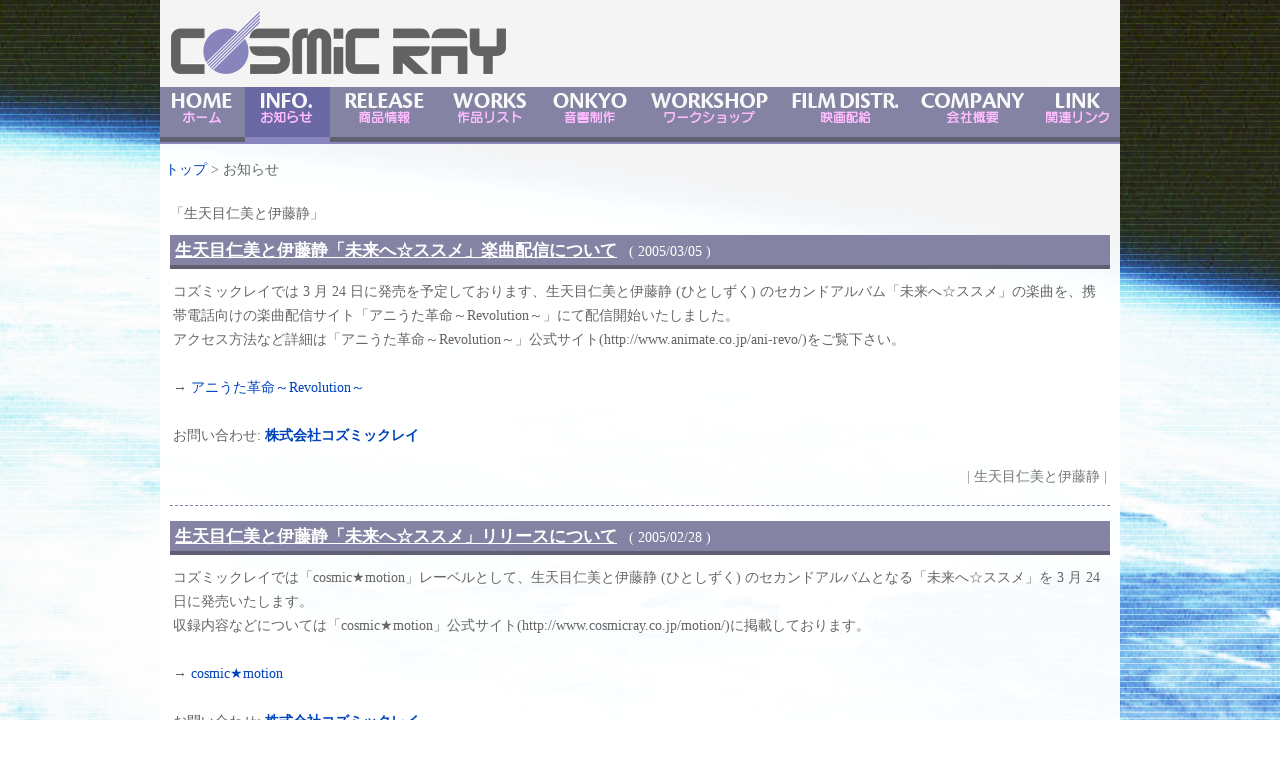

--- FILE ---
content_type: text/html; charset=UTF-8
request_url: http://www.cosmicray.co.jp/info/?cat=23
body_size: 6889
content:
<!DOCTYPE html>
<html lang="ja-JP">
<head>
<meta charset="utf-8">
<meta name="description" content="「Cosmic★Gate」「cosmic☆factory」等を運営するレコードレーベル及び音響制作会社。朗読CD「ふしぎ工房症候群」ほかを発売。アニメーション・ドラマCDなどの音響制作もおこなっています。">
<script async src="https://www.googletagmanager.com/gtag/js?id=G-1N4DBDHKV9"></script>
<script>
  window.dataLayer = window.dataLayer || [];
  function gtag(){dataLayer.push(arguments);}
  gtag('js', new Date());

  gtag('config', 'G-1N4DBDHKV9');
</script>
<link rel="shortcut icon" href="http://www.cosmicray.co.jp/favicon.ico" type="image/x-icon">
<title>COSMICRAY -INFOMATION- &raquo; 生天目仁美と伊藤静</title>
<link media="handheld" rel="alternate" href="http://www.cosmicray.co.jp/mobile.php" type="text/html" />
<script src="http://ajax.googleapis.com/ajax/libs/jquery/1.8.2/jquery.min.js"></script>
<link rel="stylesheet" type="text/css" href="../css/style5.css" media="all">
<link rel="stylesheet" type="text/css" href="../css/category5.css" media="all">
	<link rel='archives' title='2019年4月' href='http://www.cosmicray.co.jp/info/?m=201904' />
	<link rel='archives' title='2019年1月' href='http://www.cosmicray.co.jp/info/?m=201901' />
	<link rel='archives' title='2018年7月' href='http://www.cosmicray.co.jp/info/?m=201807' />
	<link rel='archives' title='2018年4月' href='http://www.cosmicray.co.jp/info/?m=201804' />
	<link rel='archives' title='2018年3月' href='http://www.cosmicray.co.jp/info/?m=201803' />
	<link rel='archives' title='2018年1月' href='http://www.cosmicray.co.jp/info/?m=201801' />
	<link rel='archives' title='2016年9月' href='http://www.cosmicray.co.jp/info/?m=201609' />
	<link rel='archives' title='2016年5月' href='http://www.cosmicray.co.jp/info/?m=201605' />
	<link rel='archives' title='2016年4月' href='http://www.cosmicray.co.jp/info/?m=201604' />
	<link rel='archives' title='2015年10月' href='http://www.cosmicray.co.jp/info/?m=201510' />
	<link rel='archives' title='2015年7月' href='http://www.cosmicray.co.jp/info/?m=201507' />
	<link rel='archives' title='2014年8月' href='http://www.cosmicray.co.jp/info/?m=201408' />
	<link rel='archives' title='2014年6月' href='http://www.cosmicray.co.jp/info/?m=201406' />
	<link rel='archives' title='2014年5月' href='http://www.cosmicray.co.jp/info/?m=201405' />
	<link rel='archives' title='2014年4月' href='http://www.cosmicray.co.jp/info/?m=201404' />
	<link rel='archives' title='2014年3月' href='http://www.cosmicray.co.jp/info/?m=201403' />
	<link rel='archives' title='2014年2月' href='http://www.cosmicray.co.jp/info/?m=201402' />
	<link rel='archives' title='2013年12月' href='http://www.cosmicray.co.jp/info/?m=201312' />
	<link rel='archives' title='2013年11月' href='http://www.cosmicray.co.jp/info/?m=201311' />
	<link rel='archives' title='2013年9月' href='http://www.cosmicray.co.jp/info/?m=201309' />
	<link rel='archives' title='2013年6月' href='http://www.cosmicray.co.jp/info/?m=201306' />
	<link rel='archives' title='2013年5月' href='http://www.cosmicray.co.jp/info/?m=201305' />
	<link rel='archives' title='2013年3月' href='http://www.cosmicray.co.jp/info/?m=201303' />
	<link rel='archives' title='2013年2月' href='http://www.cosmicray.co.jp/info/?m=201302' />
	<link rel='archives' title='2013年1月' href='http://www.cosmicray.co.jp/info/?m=201301' />
	<link rel='archives' title='2012年11月' href='http://www.cosmicray.co.jp/info/?m=201211' />
	<link rel='archives' title='2012年10月' href='http://www.cosmicray.co.jp/info/?m=201210' />
	<link rel='archives' title='2012年7月' href='http://www.cosmicray.co.jp/info/?m=201207' />
	<link rel='archives' title='2012年6月' href='http://www.cosmicray.co.jp/info/?m=201206' />
	<link rel='archives' title='2012年5月' href='http://www.cosmicray.co.jp/info/?m=201205' />
	<link rel='archives' title='2012年4月' href='http://www.cosmicray.co.jp/info/?m=201204' />
	<link rel='archives' title='2012年3月' href='http://www.cosmicray.co.jp/info/?m=201203' />
	<link rel='archives' title='2012年2月' href='http://www.cosmicray.co.jp/info/?m=201202' />
	<link rel='archives' title='2011年10月' href='http://www.cosmicray.co.jp/info/?m=201110' />
	<link rel='archives' title='2011年7月' href='http://www.cosmicray.co.jp/info/?m=201107' />
	<link rel='archives' title='2011年6月' href='http://www.cosmicray.co.jp/info/?m=201106' />
	<link rel='archives' title='2011年5月' href='http://www.cosmicray.co.jp/info/?m=201105' />
	<link rel='archives' title='2011年3月' href='http://www.cosmicray.co.jp/info/?m=201103' />
	<link rel='archives' title='2010年10月' href='http://www.cosmicray.co.jp/info/?m=201010' />
	<link rel='archives' title='2010年9月' href='http://www.cosmicray.co.jp/info/?m=201009' />
	<link rel='archives' title='2010年8月' href='http://www.cosmicray.co.jp/info/?m=201008' />
	<link rel='archives' title='2010年6月' href='http://www.cosmicray.co.jp/info/?m=201006' />
	<link rel='archives' title='2010年3月' href='http://www.cosmicray.co.jp/info/?m=201003' />
	<link rel='archives' title='2010年2月' href='http://www.cosmicray.co.jp/info/?m=201002' />
	<link rel='archives' title='2009年12月' href='http://www.cosmicray.co.jp/info/?m=200912' />
	<link rel='archives' title='2009年9月' href='http://www.cosmicray.co.jp/info/?m=200909' />
	<link rel='archives' title='2009年6月' href='http://www.cosmicray.co.jp/info/?m=200906' />
	<link rel='archives' title='2009年5月' href='http://www.cosmicray.co.jp/info/?m=200905' />
	<link rel='archives' title='2009年2月' href='http://www.cosmicray.co.jp/info/?m=200902' />
	<link rel='archives' title='2008年10月' href='http://www.cosmicray.co.jp/info/?m=200810' />
	<link rel='archives' title='2008年8月' href='http://www.cosmicray.co.jp/info/?m=200808' />
	<link rel='archives' title='2008年7月' href='http://www.cosmicray.co.jp/info/?m=200807' />
	<link rel='archives' title='2008年5月' href='http://www.cosmicray.co.jp/info/?m=200805' />
	<link rel='archives' title='2008年4月' href='http://www.cosmicray.co.jp/info/?m=200804' />
	<link rel='archives' title='2008年3月' href='http://www.cosmicray.co.jp/info/?m=200803' />
	<link rel='archives' title='2008年2月' href='http://www.cosmicray.co.jp/info/?m=200802' />
	<link rel='archives' title='2007年12月' href='http://www.cosmicray.co.jp/info/?m=200712' />
	<link rel='archives' title='2007年10月' href='http://www.cosmicray.co.jp/info/?m=200710' />
	<link rel='archives' title='2007年9月' href='http://www.cosmicray.co.jp/info/?m=200709' />
	<link rel='archives' title='2007年8月' href='http://www.cosmicray.co.jp/info/?m=200708' />
	<link rel='archives' title='2007年7月' href='http://www.cosmicray.co.jp/info/?m=200707' />
	<link rel='archives' title='2007年2月' href='http://www.cosmicray.co.jp/info/?m=200702' />
	<link rel='archives' title='2006年12月' href='http://www.cosmicray.co.jp/info/?m=200612' />
	<link rel='archives' title='2006年11月' href='http://www.cosmicray.co.jp/info/?m=200611' />
	<link rel='archives' title='2006年8月' href='http://www.cosmicray.co.jp/info/?m=200608' />
	<link rel='archives' title='2006年5月' href='http://www.cosmicray.co.jp/info/?m=200605' />
	<link rel='archives' title='2006年2月' href='http://www.cosmicray.co.jp/info/?m=200602' />
	<link rel='archives' title='2005年11月' href='http://www.cosmicray.co.jp/info/?m=200511' />
	<link rel='archives' title='2005年8月' href='http://www.cosmicray.co.jp/info/?m=200508' />
	<link rel='archives' title='2005年6月' href='http://www.cosmicray.co.jp/info/?m=200506' />
	<link rel='archives' title='2005年4月' href='http://www.cosmicray.co.jp/info/?m=200504' />
	<link rel='archives' title='2005年3月' href='http://www.cosmicray.co.jp/info/?m=200503' />
	<link rel='archives' title='2005年2月' href='http://www.cosmicray.co.jp/info/?m=200502' />
	<link rel='archives' title='2004年12月' href='http://www.cosmicray.co.jp/info/?m=200412' />
	<link rel='archives' title='2004年10月' href='http://www.cosmicray.co.jp/info/?m=200410' />
	<link rel='archives' title='2004年8月' href='http://www.cosmicray.co.jp/info/?m=200408' />
	<link rel='archives' title='2004年7月' href='http://www.cosmicray.co.jp/info/?m=200407' />
	<link rel='archives' title='2004年6月' href='http://www.cosmicray.co.jp/info/?m=200406' />
	<link rel='archives' title='2004年3月' href='http://www.cosmicray.co.jp/info/?m=200403' />
	<link rel='archives' title='2004年1月' href='http://www.cosmicray.co.jp/info/?m=200401' />
	<link rel='archives' title='2003年12月' href='http://www.cosmicray.co.jp/info/?m=200312' />
	<link rel='archives' title='2003年10月' href='http://www.cosmicray.co.jp/info/?m=200310' />
	<link rel='archives' title='2003年8月' href='http://www.cosmicray.co.jp/info/?m=200308' />
	<link rel='archives' title='2003年7月' href='http://www.cosmicray.co.jp/info/?m=200307' />
	<link rel='archives' title='2003年5月' href='http://www.cosmicray.co.jp/info/?m=200305' />
	<link rel='archives' title='2003年4月' href='http://www.cosmicray.co.jp/info/?m=200304' />
	<link rel='archives' title='2003年3月' href='http://www.cosmicray.co.jp/info/?m=200303' />
	<link rel='archives' title='2003年1月' href='http://www.cosmicray.co.jp/info/?m=200301' />
	<link rel='archives' title='2002年12月' href='http://www.cosmicray.co.jp/info/?m=200212' />
	<link rel='archives' title='2002年11月' href='http://www.cosmicray.co.jp/info/?m=200211' />
	<link rel='archives' title='2002年9月' href='http://www.cosmicray.co.jp/info/?m=200209' />
	<link rel='archives' title='2002年5月' href='http://www.cosmicray.co.jp/info/?m=200205' />
	<link rel='archives' title='2002年2月' href='http://www.cosmicray.co.jp/info/?m=200202' />
	<link rel='archives' title='2002年1月' href='http://www.cosmicray.co.jp/info/?m=200201' />
	<link rel='archives' title='2001年11月' href='http://www.cosmicray.co.jp/info/?m=200111' />
<link rel='dns-prefetch' href='//s.w.org' />
<link rel="alternate" type="application/rss+xml" title="COSMICRAY -INFOMATION- &raquo; 生天目仁美と伊藤静 カテゴリーのフィード" href="http://www.cosmicray.co.jp/info/?feed=rss2&#038;cat=23" />
		<script type="text/javascript">
			window._wpemojiSettings = {"baseUrl":"https:\/\/s.w.org\/images\/core\/emoji\/11.2.0\/72x72\/","ext":".png","svgUrl":"https:\/\/s.w.org\/images\/core\/emoji\/11.2.0\/svg\/","svgExt":".svg","source":{"concatemoji":"http:\/\/www.cosmicray.co.jp\/info\/wp-includes\/js\/wp-emoji-release.min.js?ver=5.1.19"}};
			!function(e,a,t){var n,r,o,i=a.createElement("canvas"),p=i.getContext&&i.getContext("2d");function s(e,t){var a=String.fromCharCode;p.clearRect(0,0,i.width,i.height),p.fillText(a.apply(this,e),0,0);e=i.toDataURL();return p.clearRect(0,0,i.width,i.height),p.fillText(a.apply(this,t),0,0),e===i.toDataURL()}function c(e){var t=a.createElement("script");t.src=e,t.defer=t.type="text/javascript",a.getElementsByTagName("head")[0].appendChild(t)}for(o=Array("flag","emoji"),t.supports={everything:!0,everythingExceptFlag:!0},r=0;r<o.length;r++)t.supports[o[r]]=function(e){if(!p||!p.fillText)return!1;switch(p.textBaseline="top",p.font="600 32px Arial",e){case"flag":return s([55356,56826,55356,56819],[55356,56826,8203,55356,56819])?!1:!s([55356,57332,56128,56423,56128,56418,56128,56421,56128,56430,56128,56423,56128,56447],[55356,57332,8203,56128,56423,8203,56128,56418,8203,56128,56421,8203,56128,56430,8203,56128,56423,8203,56128,56447]);case"emoji":return!s([55358,56760,9792,65039],[55358,56760,8203,9792,65039])}return!1}(o[r]),t.supports.everything=t.supports.everything&&t.supports[o[r]],"flag"!==o[r]&&(t.supports.everythingExceptFlag=t.supports.everythingExceptFlag&&t.supports[o[r]]);t.supports.everythingExceptFlag=t.supports.everythingExceptFlag&&!t.supports.flag,t.DOMReady=!1,t.readyCallback=function(){t.DOMReady=!0},t.supports.everything||(n=function(){t.readyCallback()},a.addEventListener?(a.addEventListener("DOMContentLoaded",n,!1),e.addEventListener("load",n,!1)):(e.attachEvent("onload",n),a.attachEvent("onreadystatechange",function(){"complete"===a.readyState&&t.readyCallback()})),(n=t.source||{}).concatemoji?c(n.concatemoji):n.wpemoji&&n.twemoji&&(c(n.twemoji),c(n.wpemoji)))}(window,document,window._wpemojiSettings);
		</script>
		<style type="text/css">
img.wp-smiley,
img.emoji {
	display: inline !important;
	border: none !important;
	box-shadow: none !important;
	height: 1em !important;
	width: 1em !important;
	margin: 0 .07em !important;
	vertical-align: -0.1em !important;
	background: none !important;
	padding: 0 !important;
}
</style>
	<link rel='stylesheet' id='wp-block-library-css'  href='http://www.cosmicray.co.jp/info/wp-includes/css/dist/block-library/style.min.css?ver=5.1.19' type='text/css' media='all' />
<link rel='https://api.w.org/' href='http://www.cosmicray.co.jp/info/index.php?rest_route=/' />
<link rel="EditURI" type="application/rsd+xml" title="RSD" href="http://www.cosmicray.co.jp/info/xmlrpc.php?rsd" />
<link rel="wlwmanifest" type="application/wlwmanifest+xml" href="http://www.cosmicray.co.jp/info/wp-includes/wlwmanifest.xml" /> 
<meta name="generator" content="WordPress 5.1.19" />
</head>
<body>
<div id="container">
  <header id="header">
    <div class="logo">
      <a href="https://www.cosmicray.co.jp/"><img src="../img/logo/top_01pc.gif" width="337" height="65" alt="COSMICRAY" border="0"></a>
    </div>
  </header>
  <nav id="nav_bar">
    <ul>
      <li><a href="../"><img src="../img/nav/nav_0100.png" srcset="../img/nav/nav_0100@2x.png 2x,../img/nav/nav_0100@3x.png 3x," alt="HOME" width="85"></a></li>
      <li><img src="../img/nav/nav_0200.png" srcset="../img/nav/nav_0200@2x.png 2x,../img/nav/nav_0200@3x.png 3x," alt="Information" width="85"></li>
      <li><a href="../release-list/"><img src="../img/nav/nav_0300.png" srcset="../img/nav/nav_0300@2x.png 2x,../img/nav/nav_0300@3x.png 3x," alt="Release" width="110"></a></li>
      <li><a href="../works/"><img src="../img/nav/nav_0400.png" srcset="../img/nav/nav_0400@2x.png 2x,../img/nav/nav_0400@3x.png 3x," alt="Works" width="100"></a></li>
      <li><a href="../onkyo/"><img src="../img/nav/nav_0500.png" srcset="../img/nav/nav_0500@2x.png 2x,../img/nav/nav_0500@3x.png 3x," alt="Onkyo" width="100"></a></li>
      <li><a href="../workshop/"><img src="../img/nav/nav_0800.png" srcset="../img/nav/nav_0800@2x.png 2x,../img/nav/nav_0800@3x.png 3x," alt="WorkShop" width="140"></a></li>
      <li><a href="../f-distr/"><img src="../img/nav/nav_0900.png" srcset="../img/nav/nav_0900@2x.png 2x,../img/nav/nav_0900@3x.png 3x," alt="Film Distribution" width="130"></a></li>
      <li><a href="../company/"><img src="../img/nav/nav_0600.png" srcset="../img/nav/nav_0600@2x.png 2x,../img/nav/nav_0600@3x.png 3x," alt="Company" width="125"></a></li>
      <li><a href="../link/"><img src="../img/nav/nav_0700.png" srcset="../img/nav/nav_0700@2x.png 2x,../img/nav/nav_0700@3x.png 3x," alt="Link" width="85"></a></li>

    </ul>
  </nav>
  <main id="main">
    <section id="navigation">
    <div style="float:left">
      <a href="../">トップ</a>&#160;&gt;&#160;お知らせ
    </div>
    <br clear="all">
    </section>
  <div id="info">
    <div class="info_archive_data">「生天目仁美と伊藤静」</div>
    <div class="post" id="post-111">
      <div class="info_caption">
        <a href="http://www.cosmicray.co.jp/info/?p=111" rel="bookmark">生天目仁美と伊藤静「未来へ☆ススメ」楽曲配信について</a>
        &#160;&#160;<small>(&#160;2005/03/05&#160;)</small>
      </div>
      <div class="info_entry">
        <p>コズミックレイでは 3 月 24 日に発売を予定しております、生天目仁美と伊藤静 (ひとしずく) のセカンドアルバム「未来へ☆ススメ」の楽曲を、携帯電話向けの楽曲配信サイト「アニうた革命～Revolution～」にて配信開始いたしました。<br />
アクセス方法など詳細は「アニうた革命～Revolution～」公式サイト(http://www.animate.co.jp/ani-revo/)をご覧下さい。<br />
&nbsp;<br />
→ <a href="http://www.animatemobile.net/song/" target="_blank">アニうた革命～Revolution～</a><br />
&nbsp;<br />
お問い合わせ: <a href="../legal/#contact" class="bold">株式会社コズミックレイ</a></p>
                <p class="info_meta">| <a href="http://www.cosmicray.co.jp/info/?cat=23" rel="category">生天目仁美と伊藤静</a>  |</p>
      </div>
    </div>
    <div class="post" id="post-110">
      <div class="info_caption">
        <a href="http://www.cosmicray.co.jp/info/?p=110" rel="bookmark">生天目仁美と伊藤静「未来へ☆ススメ」リリースについて</a>
        &#160;&#160;<small>(&#160;2005/02/28&#160;)</small>
      </div>
      <div class="info_entry">
        <p>コズミックレイでは「cosmic★motion」レーベルとして、生天目仁美と伊藤静 (ひとしずく) のセカンドアルバムとなる「未来へ☆ススメ」を 3 月 24 日に発売いたします。<br />
収録内容などについては「cosmic★motion」公式サイト(http://www.cosmicray.co.jp/motion/)に掲載しております。<br />
&nbsp;<br />
→ <a href="../motion/">cosmic★motion</a><br />
&nbsp;<br />
お問い合わせ: <a href="../legal/#contact" class="bold">株式会社コズミックレイ</a></p>
                <p class="info_meta">| <a href="http://www.cosmicray.co.jp/info/?cat=3" rel="category">CD</a>,<a href="http://www.cosmicray.co.jp/info/?cat=6" rel="category">cosmic★motion</a>,<a href="http://www.cosmicray.co.jp/info/?cat=23" rel="category">生天目仁美と伊藤静</a>  |</p>
      </div>
    </div>
    <div class="post" id="post-107">
      <div class="info_caption">
        <a href="http://www.cosmicray.co.jp/info/?p=107" rel="bookmark">生天目仁美と伊藤静 DVD 「Charincoでゆこう」リリースについて</a>
        &#160;&#160;<small>(&#160;2004/10/15&#160;)</small>
      </div>
      <div class="info_entry">
        <p>コズミックレイでは「cosmic★motion」レーベルとして、生天目仁美と伊藤静による DVD 「Charincoでゆこう」を 11 月 25 日に発売いたします。<br />
収録内容などについては「cosmic★motion」公式サイト(http://www.cosmicray.co.jp/motion/)に掲載しております。<br />
&nbsp;<br />
→ <a href="../motion/">cosmic★motion</a><br />
&nbsp;<br />
お問い合わせ: <a href="../legal/#contact" class="bold">株式会社コズミックレイ</a></p>
                <p class="info_meta">| <a href="http://www.cosmicray.co.jp/info/?cat=6" rel="category">cosmic★motion</a>,<a href="http://www.cosmicray.co.jp/info/?cat=8" rel="category">DVD</a>,<a href="http://www.cosmicray.co.jp/info/?cat=23" rel="category">生天目仁美と伊藤静</a>  |</p>
      </div>
    </div>
    <div class="post" id="post-104">
      <div class="info_caption">
        <a href="http://www.cosmicray.co.jp/info/?p=104" rel="bookmark">生天目仁美と伊藤静の愛称を大募集！</a>
        &#160;&#160;<small>(&#160;2004/07/22&#160;)</small>
      </div>
      <div class="info_entry">
        <p>受付は締め切らせて頂きました。たくさんのご応募ありがとうございました。</p>
<p><span style="color:#bbbbbb;">生天目仁美と伊藤静によるユニットアルバム「Charincoでゆこう」の発売を記念して、各地でイベントを開催しておりますが、石丸電気にて 7 月 3 日に行われたイベント内で告知しましたとおり「生天目仁美と伊藤静」の愛称を募集することになりました。お二人が「これは！」と思えるようなステキな愛称をメールでお寄せください。締め切りは 7 月 20 日、結果は 7 月 24 日のイベントにて発表いたします。</span><br />
&nbsp;<br />
お問い合わせ: <a href="../legal/#contact" class="bold">株式会社コズミックレイ</a></p>
                <p class="info_meta">| <a href="http://www.cosmicray.co.jp/info/?cat=6" rel="category">cosmic★motion</a>,<a href="http://www.cosmicray.co.jp/info/?cat=13" rel="category">お知らせ</a>,<a href="http://www.cosmicray.co.jp/info/?cat=23" rel="category">生天目仁美と伊藤静</a>  |</p>
      </div>
    </div>
    <div class="post" id="post-103">
      <div class="info_caption">
        <a href="http://www.cosmicray.co.jp/info/?p=103" rel="bookmark">生天目仁美と伊藤静ユニットデビューLIVE「Charincoでゆこう」・発売記念イベント開催について</a>
        &#160;&#160;<small>(&#160;2004/07/08&#160;)</small>
      </div>
      <div class="info_entry">
        <p>コズミックレイでは、生天目仁美と伊藤静のユニットデビューを記念してライブ「Charincoでゆこう」を開催いたします。通信販売でチケットをお申し込み頂いた方には、生天目仁美と伊藤静の写真をプリントしたオリジナルチケットをお送りします。<br />
また、石丸電気・コミックとらのあな・アニメイトにてイベントを開催いたします。皆様のご来場をお待ちしております。<br />
&nbsp;<br />
<strong>生天目仁美と伊藤静アルバム発売記念イベント</strong><br />
<br style="font-size:2pt;" /><br />
日時: 2004 年 7 月 3 日 (土) 12:00～<br />
場所: 石丸電気 SOFT 1 3F イベントホール<br />
詳細: 石丸電気<br />
&nbsp;<br />
日時: 2004 年 7 月 <strike>3</strike> <strong>4</strong> 日 (日) 14:00～<br />
場所: コミックとらのあな秋葉原 1 号店 5F イベントフロア<br />
詳細: <a href="http://www.toranoana.jp/" target="_blank">コミックとらのあな</a><br />
<small>※開催日に誤りがありました。大変申し訳ございませんでした。</small></p>
<p>&nbsp;<br />
日時: 2004 年 7 月 10 日 (土) 15:00～<br />
場所: テイジンホール (大阪)<br />
詳細: <a href="http://www.animate.tv/" target="_blank">アニメイト</a><br />
&nbsp;<br />
日時: 2004 年 7 月 11 日 (日) 15:00～<br />
場所: アニメイト名古屋店<br />
詳細: <a href="http://www.animate.tv/" target="_blank">アニメイト</a><br />
&nbsp;<br />
日時: 2004 年 7 月 24 日 (土) 15:00～<br />
場所: アニメイト池袋店<br />
詳細: <a href="http://www.animate.tv/" target="_blank">アニメイト</a></p>
<p><strong>生天目仁美と伊藤静ユニットデビューLIVE「Charincoでゆこう」</strong><br />
日時: 2004 年 8 月 22 日 (日) 12:30 開場 / 13:00 開演<br />
場所: <a href="http://www.astro-hall.com/" target="_blank">ASTRO HALL</a> (東京・原宿)<br />
料金: 前売 &yen;3,500 / 当日 &yen;3,800 (各税込・ドリンク代別)<br />
出演: 生天目仁美と伊藤静<br />
主催: cosmic★motion<br />
協力: ジェネオン エンタテインメント(株)<br />
&nbsp;<br />
以下のプレイガイドにて 6/25 よりチケットを販売いたします。<br />
なお、会場にて当日券もご用意しております。<br />
・<a href="http://t.pia.co.jp/" target="_blank">チケットぴあ</a> Tel: 0570-02-9999 (Pコード: 176-178)<br />
&nbsp;<br />
●チケット先行発売 (7/30 まで)<br />
通販ご希望の方は郵便局の振替払込取扱票(青色)にて通常払込をお願いします。<br />
払込金額は &yen;3,500 × 枚数 ＋ &yen;80 (送料)です。<br />
口座番号: 00180-8-77168 / 加入者名: スマイル倶楽部<br />
通信欄には「生天目仁美と伊藤静 LIVE チケット ○枚」と必ず明記して下さい。<br />
払込人住所氏名には郵便番号・住所・氏名・連絡先電話番号を記入して下さい。<br />
&nbsp;<br />
・チケットは 1 人 5 枚まで購入可能です。<br />
・受領証はチケットの到着まで大切に保管して下さい。<br />
・送料を忘れますと、チケットが送れなくなりますのでご注意下さい。<br />
・振込をいただいた方から先着順にチケットをお送りします。<br />
・チケットの発送は振込の確認後、約 2 週間後ぐらいになります。<br />
・誤送の原因になりますので、払込取扱票は読みやすい字で書いて下さい。<br />
&nbsp;<br />
※当日の入場はチケット番号(通販→ぴあ→会場売り)の順になります。<br />
※チケットに関するお問合せは郵便・電子メールでお願いします。<br />
※会場へのお問合せはご遠慮下さい。<br />
&nbsp;<br />
お問い合わせ: <a href="../legal/#contact" class="bold">株式会社コズミックレイ</a></p>
                <p class="info_meta">| <a href="http://www.cosmicray.co.jp/info/?cat=6" rel="category">cosmic★motion</a>,<a href="http://www.cosmicray.co.jp/info/?cat=9" rel="category">EVENT</a>,<a href="http://www.cosmicray.co.jp/info/?cat=23" rel="category">生天目仁美と伊藤静</a>  |</p>
      </div>
    </div>
    <div class="post" id="post-101">
      <div class="info_caption">
        <a href="http://www.cosmicray.co.jp/info/?p=101" rel="bookmark">生天目仁美＆伊藤静ユニットアルバム「Charincoでゆこう」リリースについて</a>
        &#160;&#160;<small>(&#160;2004/06/04&#160;)</small>
      </div>
      <div class="info_entry">
        <p>コズミックレイでは「cosmic★motion」レーベルとして、生天目仁美と伊藤静によるユニットアルバム「Charincoでゆこう」を6月25日に発売いたします。<br />
収録内容などについては「cosmic★motion」公式サイト(http://www.cosmicray.co.jp/motion/)に掲載しております。<br />
&nbsp;<br />
→ <a href="../motion/">cosmic★motion</a><br />
&nbsp;<br />
お問い合わせ: <a href="../legal/#contact" class="bold">株式会社コズミックレイ</a></p>
                <p class="info_meta">| <a href="http://www.cosmicray.co.jp/info/?cat=3" rel="category">CD</a>,<a href="http://www.cosmicray.co.jp/info/?cat=6" rel="category">cosmic★motion</a>,<a href="http://www.cosmicray.co.jp/info/?cat=23" rel="category">生天目仁美と伊藤静</a>  |</p>
      </div>
    </div>
    <p align="center"></p>
  </div>
  </main>
  <footer id="footer">
    <ul>
      <li><a href="sitemap/">サイトマップ</a></li>
      <li><a href="legal/">このサイトについて</a></li>
      <li><a href="legal/privacy.php">個人情報保護方針</a></li>
      <li><a href="legal/#contact">お問い合わせ</a></li>
    </ul>
    <p class="copyright"><br>
      copyright &copy; 1991-2026 <a href="https://www.cosmicray.co.jp/">COSMICRAY</a>, Inc., All rights reserved.
    </p>
  </footer>
</div>
<script type='text/javascript' src='http://www.cosmicray.co.jp/info/wp-includes/js/wp-embed.min.js?ver=5.1.19'></script>
</body>
</html>


--- FILE ---
content_type: text/css
request_url: http://www.cosmicray.co.jp/css/style5.css
body_size: 1082
content:
/*
 * COSMICRAY OWS STYLE-SHEET for PC 
 * Copyright(c) 2019 COSMICRAY,Inc. All Rights Reserved.
 * http://www.cosmicray.co.jp/
 */

/* ---- general ---- */
*{
	margin:0;
	padding:0;
	border:0;
}
body {
	background-color: #fff;
	color:#666;
	margin: 0px auto;
	text-align: center;
	font-size: 90%;
	line-height: 170%;
}

/* ---- id control ---- */

#header, #nav, #main, #footer {
	margin: 0px auto;
	padding: 0px;
	width: 960px;
}
#header { height: 80px; }
#sheader {
	margin: 0px auto;
	padding: 5px 10px 7px;
}

#snav, #smain {
	margin: 0px;
	padding: 0px;
}

#container, #fd_container {
	clear: both;
	width: 960px;
	margin: 0px auto;
	padding: 0px;
	text-align: center;
}
#container {
	background-image: url("../img/home/bg_cont.png");
}
#fd_container, #fd_scontainer {
	background-image: url("../img/home/bg_fdcont.png");
	color: #fff;
}
#fd_scontainer {
	background-color: #000;
	color: #fff;
}
#scontainer, #fd_scontainer {
	clear: both;
	margin: 0px auto;
	padding: 0px;
	text-align: left;
}

#nav_bar {
	clear: both;
	margin: 5px 0px;
	padding: 0;
	width: 960px;
	height: 50px;
	border-bottom: #8785bc 7px solid;
}
#snav_bar {
	clear: both;
	margin: 0px 0px 10px;
	padding: 2px 0px;
	background-color: #8483a3;
	border-bottom: #616073 7px solid;
}

#nav_bar ul {
	margin: 0px;
	padding: 0px;
	height: 43px;
}
#snav_bar ul {
	margin: 0px;
	padding: 0px;
}

#nav_bar li {
	display: inline;
	margin: 0px auto;
	list-style: none;
	float: left;
	position: relative;
	background-color: #6b69a3;
}
#snav_bar li {
	padding: 0px 10px;
	display: inline;
	list-style: none;
	color: #fff;
	font-weight: bold;
}

#nav_bar a {
	display: block;
	padding: 0;
	color: #fff;
}

#navigation, #snavigation {
	margin: 10px 0px;
	padding: 3px 0px 10px;
	text-align: left;
}

#main {	min-height: 1000px;}

#footer {
	clear: both;
	padding: 10px 0px 20px;
	border-top: #8483a3 1px solid;
	font-size: 12px;
}
#sfooter {
	margin: 10px;
	padding: 10px 0px 20px;
	border-top: #8483a3 2px solid;
	text-align: center;
	font-size: 90%;
}

#footer ul, #sfooter ul {margin: 3px 10px;}

#footer li, #sfooter li {
	padding: 0px 5px;
	display: inline;
}

/* ---- class control ---- */
#header .logo {
	margin: 10px 10px 5px;
	float: left;
}
#header .link {
	float: right;
	padding: 55px 0px 5px;
	text-align: right;
}

#onkyo .right_image,#f_distr .right_image {
	margin: 0px 15px 10px 7px;
	float: right;
	text-align: right;
}


/* ---- link ---- */
a         {text-decoration: none;}
a:link    {color: #04b;}
a:visited {color: #094;}
a:focus   {outline: none;}

.fd_contents a:link    {color: #3af;}

#nav_bar a:link, #nav_bar a:visited {
	color: #fff; background-color: #8483a3; border-bottom: #616073 5px solid;}
#nav_bar a:hover, #nav_bar a:active {
	color: #fff; background-color: #a3a1c9; border-bottom: #d9d9de 5px solid;}

#snav_bar a:link, a:visited {text-decoration: underline;}
#snav_bar a:hover, a:active {text-decoration: none;}



--- FILE ---
content_type: text/css
request_url: http://www.cosmicray.co.jp/css/category5.css
body_size: 2105
content:
/*
 * COSMICRAY OWS STYLE-SHEET for PC
 * Copyright(c) 2012 Cosmic Ray,Inc. All Rights Reserved.
 * http://www.cosmicray.co.jp/
 */

body {
	background-image: url("../img/home/bg_body2160.jpg");
	background-position: 50% 0%;
	background-attachment: fixed;
}

/* --------------------------------- id control ---------------------------------- */
#navigation {
	padding: 3px 5px 10px;
	text-align: left;
}
/* 左小メニュー・右大コンテンツ　レイアウト */
#works_menu, #release_list_menu {
	float:left;
	margin: 10px 5px 10px 3px;
	text-align: left;
}
#release_list_menu {
	width: 200px;
	margin-left: 10px;
}
#release_list_menu h3 {
	margin: 40px 10px 5px;
	background-color: #8483a3;
	color: #fff;
	border-bottom: #616073 2px solid;
	font-size: 13px;
	text-align: center;
}

#works_menu {
	width: 190px;
	margin-left: 10px;
}
#works_menu ul,#release_list_menu ul {list-style-type: none;}
#works_menu ul ul {padding-left: 15px;}
#works_contents, #release_list_contents {
	float:left;
	margin: 3px 3px 15px 0px;
	text-align: left;
}
#works_contents {width: 750px;}
#release_list_contents {width: 740px;}
#release_list_contents dd {
	margin: 0px 5px;
	padding: 0px 0px 0px 5px;
	border-bottom: #616073 1px dashed;
}


/* 左右同幅コンテンツ　レイアウト */
#link_left, #link_right {
	float:left;
	margin: 10px 7px;
	text-align: left;
}
#link_left, #link_right {width: 465px;}


/* その他フロートなしページ　レイアウト */
#company, #sitemap, #info, #aboutus, #link {margin: 10px auto;}
#mailform {
	margin: 10px;
	text-align: left;
}
#privacy {
	margin: 0 auto;
	text-align: center;
	width: 960px;
}

#company dl, #sitemap dl {margin: 0px 10px;}

#sitemap dl {text-align: left;}
#sitemap dd {
	padding-left: 10px;
	display: inline;
}
#sitemap a:link, #sitemap a:visited, #aboutus a:link, #aboutus a:visited {text-decoration: underline;}
#sitemap a:hover,#sitemap a:active, #aboutus a:hover, #aboutus a:active {text-decoration: none;}

#info, #aboutus_contents {
	padding: 0px 10px;
	text-align: left;
}

#mailform ul{margin: 15px 25px;}
#mailform p {padding: 15px 5px;}
#mailform input, #mailform textarea {font-size: 13px;}
#mailform textarea {margin: 2px 0px 5px;}

#privacy h1, #privacy h2, #privacy p {text-align: left;}
#privacy h1 {
	margin: 10px 5px 5px;
	padding: 1px 5px;
	font-size: 120%;
	background-color: #8483a3;
	color: #fff;
	border-bottom: #616073 4px solid;
}
#privacy h2 {
	margin: 0px 5px 5px;
	padding: 1px 7px;
	font-size: 110%;
	background-color: #8483a3;
	color: #fff;
	border-bottom: #616073 2px solid;
}


/* ---------------------------------- class control ---------------------------------- */

/* 会社概要ページ */
#company .entry, #company .contents {
	float: left;
	text-align: left;
}
#company .entry {width: 150px;}
#company .contents {width: 705px;}

#company .footer {
	clear:both;
	width: 960px;
	padding: 7px 0px;
}

/* このサイトについて・個人情報保護方針ページ */
#aboutus_contents .aboutus_footer, #privacy .privacy_footer {
	width: 960px;
	padding: 7px 0px 15px;
}

/* 作品リスト・ページ */
#works_menu .sub_category {padding-left: 20px;}


#works_contents .works_caption, #works_contents .works_sub_caption, #release_list_contents .release_caption, #mailform .mailform_caption, #aboutus .aboutus_caption {
	margin: 10px 5px 5px;
	font-weight: bold;
}
#onkyo .onkyo_caption, #f_distr .fd_caption {
	margin: 10px 5px 5px;
	font-weight: bold;
	text-align:left;
	
}
#works_contents .works_caption, #release_list_contents .release_caption, #mailform .mailform_caption, #aboutus .aboutus_caption, #onkyo .onkyo_caption, #f_distr .fd_caption {
	padding: 1px 5px;
	font-size: 120%;
	background-color: #8483a3;
	color: #fff;
	border-bottom: #616073 4px solid;
}
#onkyo .onkyo_caption, #f_distr .fd_caption {
	margin: 10px 5px 5px;
	font-weight: bold;
	text-align:left;
	
}
#f_distr h2 {
	margin: 10px 10px 1px;
	padding: 1px 5px;
	text-align:left;
	font-size: 120%;
	color: #fff;
	border-left: #fff 2px solid;
	border-bottom: #fff 1px solid;
}

#works_contents .works_sub_caption {
	color: #616073;
	border-bottom: #8483a3 1px solid;
}
#link_right .link_sub_caption {
	color: #616073;
	font-weight: bold;
}

#privacy .privacy_body {
	padding: 5px 10px 15px;
}


#works_contents .list {
	margin: 0px 5px;
	padding: 0px 0px 0px 10px;
	border-bottom: #616073 1px dashed;
}
#release_list_contents .footer {
	width: 730px;
	padding: 1px 0px;
}
#link .link_left_footer {margin-bottom: 5px;}

/*
#release_list_menu .shop {
	margin: 0px 17px 5px;
	text-align: center;
}
#release_list_menu .shop p {
	text-align: left;
	margin: 3px 0px 10px;
}
#release_list_menu .shopmark {margin: 7px 0px 10px;}
*/


#info .info_archive_data {
	font-size: 100%;
	margin: 0px 0px 10px;
}
#info .info_caption {
	padding: 4px 5px 2px;
	font-size: 120%;
	background-color: #8483a3;
	color: #fff;
	border-bottom: #616073 4px solid;
}
#info .info_entry p, #aboutus_contents p {
	padding: 10px 3px 7px;
}

#info .info_entry {
	border-bottom: #8483a3 1px dashed;
	margin-bottom: 15px;
}

#info .info_caption a {
	font-weight: bold;
	color: #fff;
}
#info .info_meta {
	text-align: right;
	margin: 0px 0px 10px;
	color: #888;
}

#info a.bold {font-weight: bold;}
#info .info_caption a:link, #info .info_caption a:visited {text-decoration: underline;}
#info .info_caption a:hover, #info .info_caption a:active {text-decoration: none;}

#info .info_meta a {color: #777;}
#info .share {
	text-align: right;
	margin: 5px 5px 0px ! important;
}

#mailform .warning {color: #c00;}
#mailform .mailform_table_menu {
	padding: 1px 7px;
	width: 130px;
	border: #ccc 1px solid;
	background-color: #eee;
}
#mailform .mailform_table_contents {
	padding: 1px 3px;
	width: 500px;
	border: #ccc 1px solid;
	background-color: #eee;
}
#mailform .mailform_clear {padding: 10px 0px 120px;}

#link_contents .link_footer {margin-bottom: 5px;}

#onkyo .onkyo_contents, #f_distr .fd_contents {
	margin: 3px 5px 10px;
	padding: 10px 10px;
	text-align:left;
}

#onkyo .onkyo_contents p, #f_distr .fd_contents p {
	text-align:left;
}

#onkyo .onkyo_contents input, .onkyo_contents textarea, .onkyo_contents select {
	border: #ccc 1px solid;
	font-size: 120%;
}

#onkyo .onkyo_contents button {
	border: #ccc 1px solid;
	background-color: #ffcccc;
}

#onkyo .form_back, .form_send, #mailform .form_back, #mailform .form_send {
	border: #666 1px solid;
	padding: 3px 10px;
	margin: 3px 10px;
}

#onkyo .form_back, #mailform .form_back {
	background-color: #abe8fc;
}
#onkyo .form_send, #mailform .form_send {
	background-color: #b9f2c1;
}
